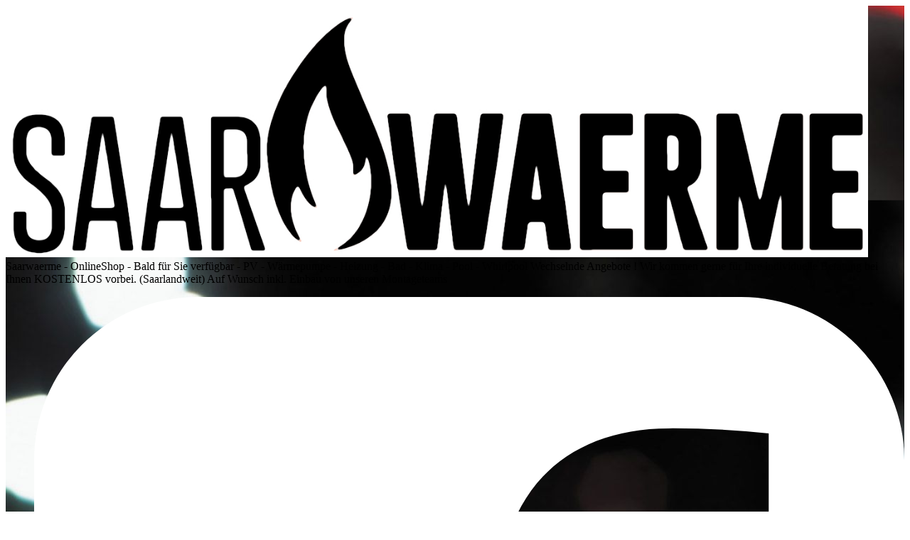

--- FILE ---
content_type: text/html; charset=utf-8
request_url: https://www.kunzgroup.de/
body_size: 4022
content:
<!doctype html><html lang="de"><head><title>MyWebsite</title><meta http-equiv="Content-Type" content="text/html; charset=UTF-8"/><meta name="viewport" content="width=device-width, initial-scale=1, maximum-scale=5"/><meta name="description" content="Saarwaerme - OnlineShop - Bald für Sie verfügbar - 

PV - Wärmepumpe - Heizung - Bad - Klima - Pool - Whirlpool

Wechselnde Angebote !

Wir kommen gerne für Ihre individuelle Beratung bei Ihnen KOSTENLOS vorbei. (Saarlandweit)

Auf Wunsch inkl. Einbau von unseren Montageteams"/><link rel="canonical" href="https://www.kunzgroup.de/"/><meta property="og:url" content="https://www.kunzgroup.de/"/><meta property="og:type" content="website"/><meta property="og:title" content="MyWebsite"/><meta property="og:description" content="Saarwaerme - OnlineShop - Bald für Sie verfügbar - 

PV - Wärmepumpe - Heizung - Bad - Klima - Pool - Whirlpool

Wechselnde Angebote !

Wir kommen gerne für Ihre individuelle Beratung bei Ihnen KOSTENLOS vorbei. (Saarlandweit)

Auf Wunsch inkl. Einbau von unseren Montageteams"/><meta property="og:image" content="https://assets.mywebsite-editor.com/obc/resources/backgrounds/02_default.jpeg"/><link rel="apple-touch-icon" sizes="57x57" href="/obc/favicon/apple-icon-57x57.png"/><link rel="apple-touch-icon" sizes="60x60" href="/obc/favicon/apple-icon-60x60.png"/><link rel="apple-touch-icon" sizes="72x72" href="/obc/favicon/apple-icon-72x72.png"/><link rel="apple-touch-icon" sizes="76x76" href="/obc/favicon/apple-icon-76x76.png"/><link rel="apple-touch-icon" sizes="114x114" href="/obc/favicon/apple-icon-114x114.png"/><link rel="apple-touch-icon" sizes="120x120" href="/obc/favicon/apple-icon-120x120.png"/><link rel="apple-touch-icon" sizes="144x144" href="/obc/favicon/apple-icon-144x144.png"/><link rel="apple-touch-icon" sizes="152x152" href="/obc/favicon/apple-icon-152x152.png"/><link rel="apple-touch-icon" sizes="180x180" href="/obc/favicon/apple-icon-180x180.png"/><link rel="icon" type="image/png" sizes="192x192" href="/obc/favicon/android-icon-192x192.png"/><link rel="icon" type="image/png" sizes="32x32" href="/obc/favicon/favicon-32x32.png"/><link rel="icon" type="image/png" sizes="96x96" href="/obc/favicon/favicon-96x96.png"/><link rel="icon" type="image/png" sizes="16x16" href="/obc/favicon/favicon-16x16.png"/><link rel="shortcut icon" href="/obc/favicon/favicon.ico"/><link rel="manifest" href="/obc/favicon/manifest.json"/><meta name="msapplication-TileColor" content="#ffffff"/><meta name="msapplication-TileImage" content="favicon/ms-icon-144x144.png"/><meta name="theme-color" content="#ffffff"/><link href="/obc/css/web.css" rel="stylesheet"/><link href="/obc/css/layouts/web/layout-default.css" rel="stylesheet"/><link href="/obc/css/layouts/web/color-themes/color-theme-16.css" rel="stylesheet"/><link href="/obc/css/layouts/web/fonts/roboto.css" rel="stylesheet"/><script type="application/ld+json">{"@context":"http://schema.org","@type":"LocalBusiness","url":"https://www.kunzgroup.de/","image":"https://assets.mywebsite-editor.com/user/3a61a1a7-297a-4be1-80c6-8431033c3be6/9814c2ee-1d4c-4bbd-9ad4-9d1b00bbd39d","email":"info@saarwaerme.com","address":{"@type":"PostalAddress","streetAddress":"Blumenstraße 8","addressLocality":"Mandelbachtal","addressRegion":"","addressCountry":"Germany","postalCode":"66399"}}</script></head><body class="body-vcard-web" data-tid="VkwUxRIq7TrpVpA4Z+cayCsikt+4+cu1jixv10FAgdK7lv6JG2X0VrlzbevzGXCxOvQZfslWdR+vH7VHYMIsIA=="><div class="vcard-wrapper"><div class="v-web vcard v-layout-default color-theme-16 v-font-roboto v-nconstr-hasContentContainer"><style>
        .v-has-backgroundImage {
            background-image: url(https://assets.mywebsite-editor.com/obc/resources/backgrounds/02_default.jpeg);
            background-position-x: 50%;
            background-position-y: 100%;
        }
        .v-has-backgroundImage:before {
            opacity: 1;
        }
        </style><div class="v-containers-wrapper"><div class="v-container v-container-block v-container-id-header  v-has-backgroundImage"><div class="v-container-outer v-container-outer-id-header"><div class="v-container-inner v-container-inner-id-header"><div class="v-container v-container-block v-container-id-headerContent "><div class="v-container-outer v-container-outer-id-headerContent"><div class="v-container-inner v-container-inner-id-headerContent"><div class="v-container v-container-block v-container-id-headerTop "><div class="v-container-outer v-container-outer-id-headerTop"><div class="v-container-inner v-container-inner-id-headerTop"><div class="v-container v-container-block v-container-id-logoContainer v-container-only-this"><div class="v-container-outer v-container-outer-id-logoContainer"><div class="v-container-inner v-container-inner-id-logoContainer"><div class="v-module v-module-type-logo v-module-id-logo"><img src="https://assets.mywebsite-editor.com/user/3a61a1a7-297a-4be1-80c6-8431033c3be6/9814c2ee-1d4c-4bbd-9ad4-9d1b00bbd39d" style="width:96.00232197219987%"/></div></div></div></div></div></div></div><div class="v-container v-container-block v-container-id-headerBottom "><div class="v-container-outer v-container-outer-id-headerBottom"><div class="v-container-inner v-container-inner-id-headerBottom"><div class="v-module v-module-type-siteDescription v-module-id-siteDescription"><div class="v-module-type-siteDescription-text">Saarwaerme - OnlineShop - Bald für Sie verfügbar - 

PV - Wärmepumpe - Heizung - Bad - Klima - Pool - Whirlpool

Wechselnde Angebote !

Wir kommen gerne für Ihre individuelle Beratung bei Ihnen KOSTENLOS vorbei. (Saarlandweit)

Auf Wunsch inkl. Einbau von unseren Montageteams</div></div></div></div></div></div></div></div><div class="v-container v-container-block v-container-id-socialButtonsContainer "><div class="v-container-outer v-container-outer-id-socialButtonsContainer"><div class="v-container-inner v-container-inner-id-socialButtonsContainer"><div class="v-module v-module-type-socialButtons v-module-id-socialButtons"><ul class="item-count-2"><li class="field-facebook"><a href="https://www.facebook.com/saarwaerme" target="_blank" rel="noreferrer"><svg xmlns='http://www.w3.org/2000/svg' viewBox='0 0 48 48'><defs><style>.cls-1{fill:#fff;}</style></defs><title>Facebook</title><g id='Facebook' data-name='Facebook'><g id='Facebook_1' data-name='Facebook_1'><path class='cls-1' d='M48,9V39a9,9,0,0,1-9,9H33.12V29.4h6.22l.94-7.25H33.12V17.53c0-2.09.56-3.5,3.59-3.5l3.81,0V7.53A50,50,0,0,0,35,7.25c-5.53,0-9.34,3.37-9.34,9.56v5.34H19.37V29.4h6.25V48H9a9,9,0,0,1-9-9V9A9,9,0,0,1,9,0H39A9,9,0,0,1,48,9Z'/></g></g></svg></a></li><li class="field-instagram"><a href="https://www.instagram.com/saarwaerme" target="_blank" rel="noreferrer"><svg xmlns='http://www.w3.org/2000/svg' viewBox='0 0 48 48'><defs><style>.cls-1{fill:#fff;}</style></defs><title>Instagram</title><g id='Instagram' data-name='Instagram'><g id='Instagram_1' data-name='Instagram_1'><path class='cls-1' d='M47.84,33.91C47.65,37.75,46.78,41.16,44,44s-6.22,3.69-10.06,3.87C30.6,48,27.31,48,24,48s-6.6,0-9.9-.16C10.25,47.66,6.84,46.78,4,44S.35,37.75.16,33.91C0,30.59,0,27.31,0,24s0-6.59.15-9.91C.35,10.25,1.22,6.84,4,4S10.25.35,14.1.16C17.4,0,20.69,0,24,0s6.6,0,9.9.16C37.75.35,41.16,1.22,44,4s3.69,6.22,3.88,10.06C48,17.41,48,20.69,48,24S48,30.59,47.84,33.91ZM9.84,5.28A7.7,7.7,0,0,0,7.09,7.09,7.76,7.76,0,0,0,5.28,9.84C4,13,4.31,20.5,4.31,24S4,35,5.28,38.16a8.2,8.2,0,0,0,4.56,4.56C13,44,20.5,43.68,24,43.68s11,.28,14.16-1a8.2,8.2,0,0,0,4.56-4.56C44,35,43.69,27.5,43.69,24s.28-11-1-14.16a7.76,7.76,0,0,0-1.81-2.75,7.7,7.7,0,0,0-2.75-1.81C35,4,27.5,4.31,24,4.31S13,4,9.84,5.28ZM24,36.31A12.31,12.31,0,1,1,36.31,24,12.29,12.29,0,0,1,24,36.31ZM24,16a8,8,0,1,0,8,8A8,8,0,0,0,24,16Zm12.81-1.94a2.87,2.87,0,1,1,2.88-2.87A2.86,2.86,0,0,1,36.81,14.06Z'/></g></g></svg></a></li></ul></div></div></div></div></div></div></div><div class="v-container v-container-block v-container-id-content "><div class="v-container-outer v-container-outer-id-content"><div class="v-container-inner v-container-inner-id-content"><div class="v-container v-container-block v-container-id-contactBlock "><div class="v-container-outer v-container-outer-id-contactBlock"><div class="v-container-inner v-container-inner-id-contactBlock"><div class="v-container v-container-block v-container-id-primary "><div class="v-container-outer v-container-outer-id-primary"><div class="v-container-inner v-container-inner-id-primary"><div class="v-container v-container-block v-container-id-contactFormContainer "><div class="v-container-outer v-container-outer-id-contactFormContainer"><div class="v-container-inner v-container-inner-id-contactFormContainer"><h2 class="v-section-title">Schreiben Sie uns</h2><div class="v-module v-module-type-contactForm v-module-id-contactForm"><form name="contact-form-contactForm" class="vcard-contact-form" autoComplete="off" action="contact-form-submit" data-ssl-warning="Bitte beachten Sie, dass die Inhalte dieses Formulars unverschlüsselt sind."><label class="semantic" for="field-name">Name</label><input type="text" id="field-name" name="name" placeholder="Name"/><label class="semantic" for="field-email">E-Mail-Adresse</label><input type="text" id="field-email" name="email" placeholder="E-Mail-Adresse"/><label class="semantic" for="field-message">Nachricht</label><textarea id="field-message" name="message" placeholder="Nachricht"></textarea><div class="gdpr-consent"><label><input type="checkbox" name="accept" value="true"/><span>Hiermit stimme ich zu, dass die Daten gespeichert und zum Zweck der Kontaktaufnahme verarbeitet werden. Mir ist bekannt, dass ich meine Einwilligung jederzeit widerrufen kann.</span></label></div><div style="display:none" class="v-cap-window"><div class="v-cap-mask"></div><div class="v-cap-content"><h2>Sicherheits-Check</h2><div class="v-cap-input"><a class="refresh" title="Neuen Code generieren."><span class="character"><img class="capImg"/></span><span class="capRefresh"><span>↺</span></span></a><input type="text" class="code" name="cap" placeholder="Geben Sie den Code ein." autoComplete="off"/><input type="hidden" name="capId"/><div class="error-message">Es ist ein Fehler aufgetreten.</div></div><div class="v-cap-action"><div class="submit-line"><button type="submit" name="submit" data-sending="Wird gesendet..." data-sent="Gesendet" data-send="Senden">Senden</button></div></div></div></div><div><button type="submit" name="send" data-sending="Wird gesendet..." data-sent="Gesendet" data-send="Senden">Senden</button><div class="success-confirmation-message">Ihre Nachricht wurde erfolgreich gesendet.</div><div class="error-message">Es ist ein Fehler aufgetreten.</div></div></form></div></div></div></div><div class="v-container v-container-block v-container-id-contactDetailsPrimary "><div class="v-container-outer v-container-outer-id-contactDetailsPrimary"><div class="v-container-inner v-container-inner-id-contactDetailsPrimary"><h2 class="v-section-title">Kontaktinformationen</h2><div class="v-module v-module-type-phoneNumber v-module-id-phone"><div class="phoneNumber p-tel tel"><a href="tel:+49-1573-8842694">+49 1573 8842694</a></div></div><div class="v-module v-module-type-email v-module-id-email"><a class="emailAddress email">info@saarwaerme.com</a></div><div class="v-module v-module-type-address v-module-id-address"><div class="h-adr adr"><div class="p-street-address street-address">Blumenstraße 8</div><span class="p-locality locality">Mandelbachtal</span>, <span class="p-postal-code postal-code">66399</span><div class="p-country-name country-name">Germany</div></div></div></div></div></div></div></div></div><div class="v-container v-container-block v-container-id-secondary "><div class="v-container-outer v-container-outer-id-secondary"><div class="v-container-inner v-container-inner-id-secondary"><div class="v-container v-container-block v-container-id-googleMaps v-container-only-this"><div class="v-container-outer v-container-outer-id-googleMaps"><div class="v-container-inner v-container-inner-id-googleMaps"><h2 class="v-section-title">Anfahrt</h2><div class="v-module v-module-type-googleMap v-module-id-googleMap"><div class="v-googleMaps-container v-googleMapsStatic-container"><div class="v-googleMap-widget" style="background-image:url(https://maps.googleapis.com/maps/api/staticmap?center=Blumenstra%C3%9Fe+8%2C+66399+Mandelbachtal%2C+Germany&amp;zoom=15&amp;size=640x300&amp;scale=2&amp;maptype=roadmap&amp;language=de&amp;markers=%7CBlumenstra%C3%9Fe+8%2C+66399+Mandelbachtal%2C+Germany&amp;key=AIzaSyD5nr_-PXbbwYQJMcPeiI0NBbKguy7Yfqk&amp;signature=PgFoDEuS2xbuKYfKlzQgQ6igeLU%3D)"></div></div></div></div></div></div></div></div></div></div></div></div><div class="v-container v-container-block v-container-id-content-footer "><div class="v-container-outer v-container-outer-id-content-footer"><div class="v-container-inner v-container-inner-id-content-footer"><div class="v-module v-module-type-legalNotice v-module-id-legalNotice"><div><a class="v-legalNotice-link" href="#">Impressum/Datenschutzhinweis</a><div style="display:none" class="v-legalNotice-layer"><div class="v-legalNotice-mask"></div><div class="v-legalNotice-content"><h2 class="v-legalNotice-title">Impressum/Datenschutzhinweis</h2><section class="v-legalNotice-description"><p>Verantwortlich:</p><p>Ralf Kunz</p><p>&nbsp;</p><p>Kontakt:</p><p>Blumenstraße 8</p><p>66399 Mandelbachtal</p><p>&nbsp;</p><p>Registereintrag:</p><p>IHK Saarland</p><p>&nbsp;</p><p>Umsatzsteuer-ID:</p><p>DE333407826</p><p>&nbsp;</p><p>Aufsichtsbehörde:</p><p>Amtsgericht Saarbrücken</p></section><div class="v-legalNotice-footer"><button class="v-legalNotice-close">Schließen</button></div></div></div></div></div></div></div></div></div></div></div></div></div></div><script type="text/javascript">!function(){
                'use strict';
                var d=document;
                function as(u) { u.forEach(function(i){
                    var s=d.createElement('script'); s.src=i; s.type="text/javascript"; s.async=false;
                    d.getElementsByTagName('head')[0].appendChild(s);
                });}
                var supportsEs6 = true;
                try {
                    eval('"use strict"; class foo {}');
                } catch (e) {
                    supportsEs6 = false;
                }

                if (supportsEs6) {
                    as(["/obc/js/web.bundle.js"]);
                } else {
                    as(["/obc/js/core.min.js", "/obc/js/web.es5.bundle.js"]);
                }
            }()</script></body></html>